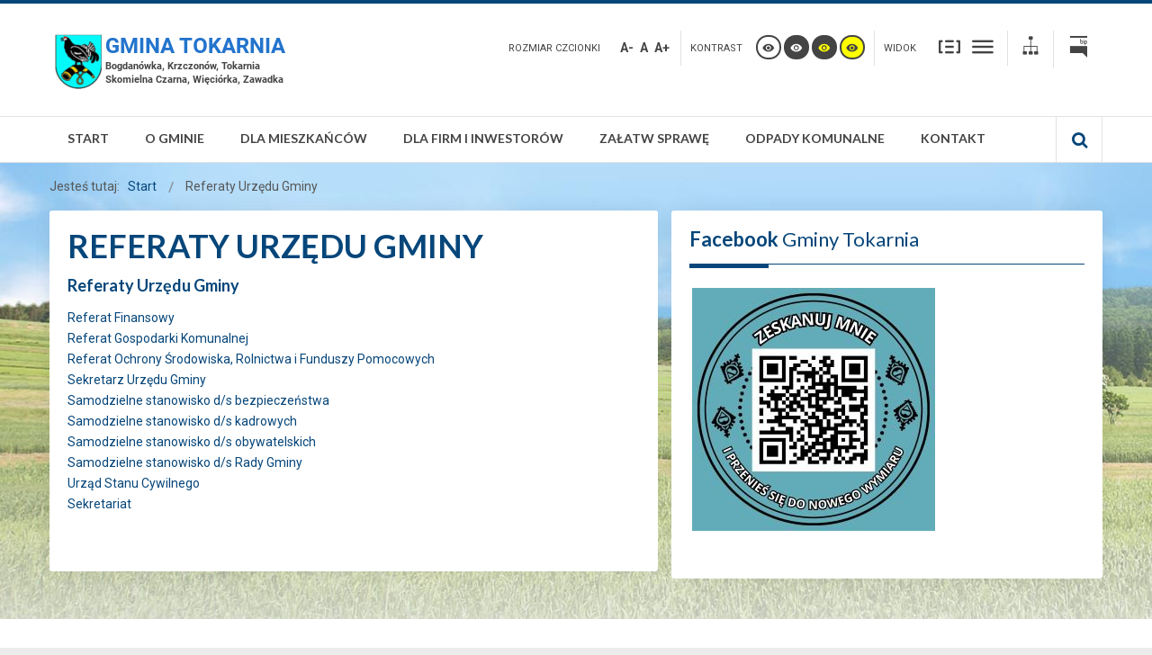

--- FILE ---
content_type: text/html; charset=utf-8
request_url: https://www.tokarnia.info.pl/index.php/referaty-urzedu-gminy
body_size: 8950
content:
<!DOCTYPE html>
<html xmlns="http://www.w3.org/1999/xhtml" xml:lang="pl-pl" lang="pl-pl" dir="ltr">
<head>
		
<meta http-equiv="X-UA-Compatible" content="IE=edge">
<meta name="viewport" content="width=device-width, initial-scale=1.0" />
<meta charset="utf-8" />
	<base href="https://www.tokarnia.info.pl/index.php/referaty-urzedu-gminy" />
	<meta name="keywords" content="Tokarnia, Urząd Gminy, Więciórka, Bogdanówka, Skomielna Czarna, Krzczonów, zawadka" />
	<meta name="generator" content="Joomla! - Open Source Content Management" />
	<title>Referaty Urzędu Gminy</title>
	<link href="/index.php/referaty-urzedu-gminy?format=feed&amp;type=rss" rel="alternate" type="application/rss+xml" title="RSS 2.0" />
	<link href="/index.php/referaty-urzedu-gminy?format=feed&amp;type=atom" rel="alternate" type="application/atom+xml" title="Atom 1.0" />
	<link href="/templates/pcj-jgmina-sky/favicon.ico" rel="shortcut icon" type="image/vnd.microsoft.icon" />
	<link href="https://www.tokarnia.info.pl/index.php/component/search/?Itemid=191&amp;format=opensearch" rel="search" title="Urząd Gminy w Tokarni" type="application/opensearchdescription+xml" />
	<link href="/media/com_icagenda/icicons/style.css?b12a7f0780285e303d2e71b5ea919516" rel="stylesheet" />
	<link href="/plugins/system/jce/css/content.css?b12a7f0780285e303d2e71b5ea919516" rel="stylesheet" />
	<link href="/templates/pcj-jgmina-sky/css/bootstrap.10.css" rel="stylesheet" />
	<link href="/templates/pcj-jgmina-sky/css/bootstrap_responsive.10.css" rel="stylesheet" />
	<link href="/templates/pcj-jgmina-sky/css/template.10.css" rel="stylesheet" />
	<link href="/templates/pcj-jgmina-sky/css/template_responsive.10.css" rel="stylesheet" />
	<link href="/templates/pcj-jgmina-sky/css/extended_layouts.10.css" rel="stylesheet" />
	<link href="/templates/pcj-jgmina-sky/css/font_switcher.10.css" rel="stylesheet" />
	<link href="/templates/pcj-jgmina-sky/css/color.10.css" rel="stylesheet" />
	<link href="//fonts.googleapis.com/css?family=Roboto:400,700&amp;subset=latin,latin-ext" rel="stylesheet" />
	<link href="//fonts.googleapis.com/css?family=Lato:400,700&amp;subset=latin,latin-ext" rel="stylesheet" />
	<link href="/templates/pcj-jgmina-sky/css/ikony.css" rel="stylesheet" />
	<link href="/templates/pcj-jgmina-sky/css/custom-all.css" rel="stylesheet" />
	<link href="/templates/pcj-jgmina-sky/css/rwd.css" rel="stylesheet" />
	<link href="/templates/pcj-jgmina-sky/css/tablesaw.stackonly.css" rel="stylesheet" />
	<link href="/media/plg_system_eprivacy/css/definitions.min.css?b12a7f0780285e303d2e71b5ea919516" rel="stylesheet" />
	<link href="/modules/mod_djmegamenu/assets/css/animations.css?4.2.free" rel="stylesheet" />
	<link href="/modules/mod_djmegamenu/assets/css/offcanvas.css?4.2.free" rel="stylesheet" />
	<link href="/modules/mod_djmegamenu/mobilethemes/light/djmobilemenu.css?4.2.free" rel="stylesheet" />
	<link href="//maxcdn.bootstrapcdn.com/font-awesome/4.7.0/css/font-awesome.min.css" rel="stylesheet" />
	<link href="/templates/pcj-jgmina-sky/css/djmegamenu.10.css" rel="stylesheet" />
	<link href="/templates/pcj-jgmina-sky/css/custom.10.css" rel="stylesheet" />
	<style>
.plg_system_eprivacy_module .plg_system_eprivacy_message {
border:1px solid #a9a900;
background-color:#ffffe1;
padding:5px;
}
.plg_system_eprivacy_module .plg_system_eprivacy_message button.plg_system_eprivacy_agreed {
color:#000;
background-color:#0f0;
}
.plg_system_eprivacy_module .plg_system_eprivacy_message button.plg_system_eprivacy_declined {
color:#fff;
background-color:#f00;
}
.plg_system_eprivacy_module div.plg_system_eprivacy_accepted,
.plg_system_eprivacy_module div.plg_system_eprivacy_declined {
overflow:hidden;
border: 1px solid #ccc;
color: #999;
vertical-align:middle;

padding:5px;
}
.plg_system_eprivacy_module div.plg_system_eprivacy_accepted button,

.plg_system_eprivacy_module div.plg_system_eprivacy_declined button {
float:right;
}.dj-hideitem { display: none !important; }

		@media (min-width: 801px) {
			#dj-megamenu91mobile { display: none; }
		}
		@media (max-width: 800px) {
			#dj-megamenu91, #dj-megamenu91sticky, #dj-megamenu91placeholder { display: none !important; }
		}
	.dj-megamenu-override li.dj-up a.dj-up_a span.dj-icon { display: inline-block; }.dj-megamenu-override li div.dj-subwrap .dj-subwrap-in:after { content: ''; display: table; clear: both; }
	</style>
	<script type="application/json" class="joomla-script-options new">{"csrf.token":"39ab1f733183a03c84699e3bbc40e864","system.paths":{"root":"","base":""},"joomla.jtext":{"PLG_SYS_EPRIVACY_JSMESSAGE":"By clicking OK, you are accepting cookies.","PLG_SYS_EPRIVACY_MESSAGE":"This website uses cookies to manage authentication, navigation, and other functions.  By using our website, you agree that we can place these types of cookies on your device.","PLG_SYS_EPRIVACY_TH_COOKIENAME":"Cookie Name","PLG_SYS_EPRIVACY_TH_COOKIEDOMAIN":"Domain","PLG_SYS_EPRIVACY_TH_COOKIEDESCRIPTION":"Description","PLG_SYS_EPRIVACY_TD_SESSIONCOOKIE":"Session Cookie","PLG_SYS_EPRIVACY_TD_SESSIONCOOKIE_DESC":"The session cookie is required for authentication, preference tracking, and other necessary functions to fully engage with this website.  The name of the session cookie is randomly generated.","PLG_SYS_EPRIVACY_CONFIRMUNACCEPT":"Performing this action will remove all cookies set by this website.  Third party cookies will no longer communicate to their parent sites, but cannot be removed by this website and must be removed by other means.\n\nAre you sure you want to disable and remove cookies?"},"plg_system_eprivacy":{"displaytype":"module","autoopen":true,"accepted":false,"root":"\/index.php","cookies":{"sessioncookie":false,"accepted":[]},"cookie":{"domain":".www.tokarnia.info.pl","path":null},"loginlinks":[],"country":"not detected","cookieregex":[]}}</script>
	<script src="/media/system/js/core.js?b12a7f0780285e303d2e71b5ea919516"></script>
	<script src="/media/system/js/html5fallback.js"></script>
	<script src="/media/jui/js/jquery.min.js?b12a7f0780285e303d2e71b5ea919516"></script>
	<script src="/media/jui/js/jquery-noconflict.js?b12a7f0780285e303d2e71b5ea919516"></script>
	<script src="/media/jui/js/jquery-migrate.min.js?b12a7f0780285e303d2e71b5ea919516"></script>
	<script src="/media/jui/js/bootstrap.min.js?b12a7f0780285e303d2e71b5ea919516"></script>
	<script src="/media/jui/js/jquery.ui.core.min.js?b12a7f0780285e303d2e71b5ea919516"></script>
	<script src="/media/jui/js/jquery.ui.sortable.min.js?b12a7f0780285e303d2e71b5ea919516"></script>
	<script src="/plugins/system/ef4_jmframework/includes/assets/template/js/layout.min.js"></script>
	<script src="/templates/pcj-jgmina-sky/js/jquery.cookie.js"></script>
	<script src="/templates/pcj-jgmina-sky/js/fontswitcher.js"></script>
	<script src="/templates/pcj-jgmina-sky/js/stickybar.js"></script>
	<script src="/templates/pcj-jgmina-sky/js/pagesettings.js"></script>
	<script src="/templates/pcj-jgmina-sky/js/jquery.countTo.js"></script>
	<script src="/templates/pcj-jgmina-sky/js/scripts.js"></script>
	<script src="/templates/pcj-jgmina-sky/js/tra.js"></script>
	<script src="/templates/pcj-jgmina-sky/js/tooltip.js"></script>
	<script src="/templates/pcj-jgmina-sky/js/tablesaw.stackonly.js"></script>
	<script src="/media/plg_system_eprivacy/js/base64.min.js?b12a7f0780285e303d2e71b5ea919516"></script>
	<script src="/media/plg_system_eprivacy/js/eprivacy.class.min.js?b12a7f0780285e303d2e71b5ea919516"></script>
	<script src="/modules/mod_djmegamenu/assets/js/jquery.djmegamenu.min.js?4.2.free" defer></script>
	<script src="/modules/mod_djmegamenu/assets/js/jquery.djmobilemenu.min.js?4.2.free" defer></script>
	<script>
jQuery(function($){ initTooltips(); $("body").on("subform-row-add", initTooltips); function initTooltips (event, container) { container = container || document;$(container).find(".hasTooltip").tooltip({"html": true,"container": "body"});} });
	(function(){
		var cb = function() {
			var add = function(css, id) {
				if(document.getElementById(id)) return;
				var l = document.createElement('link'); l.rel = 'stylesheet'; l.id = id; l.href = css;
				var h = document.getElementsByTagName('head')[0]; h.appendChild(l);
			};add('/media/djextensions/css/animate.min.css', 'animate_min_css');add('/media/djextensions/css/animate.ext.css', 'animate_ext_css');
		}
		var raf = requestAnimationFrame || mozRequestAnimationFrame || webkitRequestAnimationFrame || msRequestAnimationFrame;
		if (raf) raf(cb);
		else window.addEventListener('load', cb);
	})();
	</script>

<link href="https://www.tokarnia.info.pl/images/favicon.ico" rel="Shortcut Icon" />
<script type="text/javascript">
	window.cookiePath = '';
</script>

<script type="text/javascript">
if(window.MooTools)
{
   if (MooTools != undefined) {
      var mHide = Element.prototype.hide;
      Element.implement({
         hide: function() {
            if (this.hasClass("hasTooltip")) {
               return this;
            }
            mHide.apply(this, arguments);
         }
      });
   }
}
jQuery(function(){
  var $searchlink = jQuery('#searchtoggl i');
  var $searchbar  = jQuery('#searchbar');
  
  jQuery('#search-ikon a').on('click', function(e){
    e.preventDefault();
    
    if(jQuery(this).attr('id') == 'searchtoggl') {
      
	   if(!$searchbar.is(":visible")) { 
        // if invisible we switch the icon to appear collapsable
        $searchlink.removeClass('fa-search').addClass('fa-close');
      } else {
        // if visible we switch the icon to appear as a toggle
        $searchlink.removeClass('fa-close').addClass('fa-search');
      }
	  
	  
	  
      $searchbar.slideToggle(300, function(){
        // callback after search bar animation
      });
    }
  });
  
  //jQuery('#searchform').submit(function(e){
    //e.preventDefault(); // stop form submission
  //});
});
</script>
<script type='text/javascript'>




	    
        jQuery(function () {
			
  jQuery('[data-toggle="tooltip"]').tooltip()
})  


</script>  </head>
<body class="   sticky-bar topbar2  "><div class="dj-offcanvas-wrapper"><div class="dj-offcanvas-pusher"><div class="dj-offcanvas-pusher-in">
  <div id="jm-allpage">
  	  		  		  			  		  			
<header id="jm-bar" class="" role="banner">
<div id="topline"></div>
		<div id="jm-logo-nav">
		<div id="jm-logo-nav-in" class="container-fluid">
        <div class="row-fluid">
        	<div class="span4">
						<div id="jm-logo-sitedesc" class="pull-left">
								<div id="jm-logo">
					<a href="https://www.tokarnia.info.pl/">
												<img src="https://www.tokarnia.info.pl/images/2019/start/logo3.png" alt="Urząd Gminy Tokarnia" />
											</a>
				</div>
											</div>
			            </div>
            	<div id="page-settings" class="span8">
                					<div id="jm-page-settings" class="pull-right">
					<ul class="nav menu">
                    	                        							<li class="resizer-label">
								<span class="separator">Rozmiar czcionki</span>
							</li>
                        
                        
                        
						<li class="resizer">
							<a data-toggle="tooltip" data-placement="bottom" href="#" class="jm-font-smaller hasTooltip" title="Mniejsza czcionka">A-</a>
							<a data-toggle="tooltip" data-placement="bottom" href="#" class="jm-font-normal hasTooltip" title="Domyślna czcionka">A</a>
							<a data-toggle="tooltip" data-placement="bottom" href="#" class="jm-font-larger hasTooltip" title="Większa czcionka">A+</a>
						</li>
																			<li class="contrast-label">
								<span class="separator">Kontrast</span>
							</li>
							<li class="contrast">
  <a data-toggle="tooltip" data-placement="bottom" href="/index.php/referaty-urzedu-gminy?contrast=normal" class="jm-normal hasTooltip" title="Przełącz się na tryb domyślny."><span class="icon-tool_visibility"></span></a>
						
								<a data-toggle="tooltip" data-placement="bottom"  href="/index.php/referaty-urzedu-gminy?contrast=highcontrast" class="jm-highcontrast hasTooltip" title="Wysoki kontrast - tryb czarny i biały"><span class="icon-tool_visibility"></span></a>
								<a data-toggle="tooltip" data-placement="bottom" href="/index.php/referaty-urzedu-gminy?contrast=highcontrast2" class="jm-highcontrast2 hasTooltip" title="Wysoki kontrast - tryb czarny i żółty"><span class="icon-tool_visibility"></span></a>
								<a  data-toggle="tooltip" data-placement="bottom"  href="/index.php/referaty-urzedu-gminy?contrast=highcontrast3" class="jm-highcontrast3 hasTooltip" title="Wysoki kontrast - tryb żółty i czarny"><span class="icon-tool_visibility"></span></a>
							</li>
												                        	<li class="container-width-label">
                              <span class="separator">Widok</span>
                            </li>
							<li class="container-width">
                            
                          
								<a  data-toggle="tooltip" data-placement="bottom"  href="/index.php/referaty-urzedu-gminy?width=fixed" class="jm-fixed hasTooltip" title="Przełącz się na stały układ strony."><span class="icon-tool_uklad_waski"></span>Stały układ</a>
								<a  data-toggle="tooltip" data-placement="bottom"  href="/index.php/referaty-urzedu-gminy?width=wide" class="jm-wide hasTooltip" title="Przełącz się na szeroki układ strony."><span class=" icon-tool_uklad_szer"></span>Szeroki układ</a>
							</li>
											
                                                 	<li class="top-sitemap">
                            	

<div class="custom"  >
	<a class="sitemaplink" href="/index.php/component/osmap/?view=html&amp;id=1" title="Mapa witryny"><span class="icon-tool_mapa-serwisu"></span></a></div>

                            </li>
                                                
                                                	<li class="top-bip">
                            	

<div class="custom"  >
	<a class="biplink" href="https://bip.malopolska.pl/ugtokarnia" title="BIP"><span class="icon-tool-bip"></span></a></div>

                            </li>
                        					</ul>
				</div>
				                </div>
            </div>
            
		</div>
	</div>
	    <div id="jm-main-nav">
    <div class="container-fluid">
    	<div class="row-fluid">
            <div class="span12" style="position:relative;">
						<nav id="jm-top-menu" class=" " role="navigation">
				    <div class="jm-module-raw ">
        <ul id="dj-megamenu91" class="dj-megamenu dj-megamenu-override " data-options='{"wrap":null,"animIn":"zoomIn","animOut":"zoomOut","animSpeed":"normal","openDelay":0,"closeDelay":"500","event":"mouseenter","eventClose":"mouseleave","fixed":0,"offset":0,"theme":"override","direction":"ltr","wcag":"1","overlay":0}' data-trigger="800">
<li class="dj-up itemid101 first"><a class="dj-up_a  " href="/index.php" ><span >Start</span></a></li><li class="dj-up itemid132 parent"><a class="dj-up_a  " href="/index.php/o-gminie" ><span class="dj-drop" >O gminie</span></a><div class="dj-subwrap  single_column subcols1"><div class="dj-subwrap-in" style="width:250px;"><div class="dj-subcol" style="width:250px"><ul class="dj-submenu"><li class="itemid133 first"><a href="/index.php/o-gminie/ogolne" >Ogólne</a></li><li class="itemid134 parent"><a class="dj-more " href="/index.php/o-gminie/organizacja" >Organizacja</a><div class="dj-subwrap  single_column subcols1"><div class="dj-subwrap-in" style="width:250px;"><div class="dj-subcol" style="width:250px"><ul class="dj-submenu"><li class="itemid135 first"><a href="/index.php/o-gminie/organizacja/samorzad" >Samorząd</a></li><li class="itemid199"><a href="/index.php/o-gminie/organizacja/organizacja-urzedu" >Organizacja Urzędu</a></li><li class="itemid202"><a href="/index.php/o-gminie/organizacja/organizacja-oswiaty" >Organizacja oświaty</a></li><li class="itemid136"><a href="/index.php/o-gminie/organizacja/organizacje-pozarzadowe" >Organizacje pozarządowe</a></li><li class="itemid137"><a href="/index.php/o-gminie/organizacja/parafie-i-zwiazki-wyznaniowe" >Parafie i związki wyznaniowe</a></li></ul></div><div style="clear:both;height:0"></div></div></div></li><li class="itemid138 parent"><a class="dj-more " href="/index.php/o-gminie/infrastruktura" >Infrastruktura</a><div class="dj-subwrap  single_column subcols1"><div class="dj-subwrap-in" style="width:250px;"><div class="dj-subcol" style="width:250px"><ul class="dj-submenu"><li class="itemid139 first"><a href="/index.php/o-gminie/infrastruktura/solectwa-i-osiedla" >Sołectwa i osiedla</a></li><li class="itemid198 parent"><a class="dj-more " href="/index.php/o-gminie/infrastruktura/realizowane-projekty" >Realizowane projekty</a><div class="dj-subwrap  single_column subcols1"><div class="dj-subwrap-in" style="width:250px;"><div class="dj-subcol" style="width:250px"><ul class="dj-submenu"><li class="itemid362 first"><a href="/index.php/o-gminie/infrastruktura/realizowane-projekty/budowa-oraz-rozbudowa-oczyszczalni" >Budowa oraz rozbudowa oczyszczalni</a></li></ul></div><div style="clear:both;height:0"></div></div></div></li><li class="itemid201"><a href="/index.php/o-gminie/infrastruktura/mapa-naszej-gminy" >Mapa Naszej Gminy</a></li><li class="itemid204"><a href="/index.php/o-gminie/infrastruktura/infrastruktura-sportowa" >Infrastruktura sportowa</a></li></ul></div><div style="clear:both;height:0"></div></div></div></li><li class="itemid142 parent"><a class="dj-more " href="/index.php/o-gminie/historia-i-tradycje" >Historia i tradycje</a><div class="dj-subwrap  single_column subcols1"><div class="dj-subwrap-in" style="width:250px;"><div class="dj-subcol" style="width:250px"><ul class="dj-submenu"><li class="itemid143 first"><a href="/index.php/o-gminie/historia-i-tradycje/dzieje-gminy" >Dzieje Gminy</a></li><li class="itemid144"><a href="/index.php/o-gminie/historia-i-tradycje/symbole" >Symbole</a></li><li class="itemid145"><a href="/index.php/o-gminie/historia-i-tradycje/ludzie-godni" >Ludzie godni</a></li></ul></div><div style="clear:both;height:0"></div></div></div></li></ul></div><div style="clear:both;height:0"></div></div></div></li><li class="dj-up itemid146 parent"><a class="dj-up_a  " href="/index.php/dla-mieszkancow" ><span class="dj-drop" >Dla mieszkańców</span></a><div class="dj-subwrap  single_column subcols1"><div class="dj-subwrap-in" style="width:250px;"><div class="dj-subcol" style="width:250px"><ul class="dj-submenu"><li class="itemid147 first"><a href="/index.php/dla-mieszkancow/informator-gminny" >Informator gminny</a></li><li class="itemid153 parent"><a class="dj-more " href="/index.php/dla-mieszkancow/udzial-w-zyciu-publicznym" >Udział w życiu publicznym</a><div class="dj-subwrap  single_column subcols1"><div class="dj-subwrap-in" style="width:250px;"><div class="dj-subcol" style="width:250px"><ul class="dj-submenu"><li class="itemid155 first"><a href="/index.php/dla-mieszkancow/udzial-w-zyciu-publicznym/debaty-publiczne" >Debaty publiczne</a></li><li class="itemid156"><a href="/index.php/dla-mieszkancow/udzial-w-zyciu-publicznym/budzet-solecki" >Fundusz sołecki</a></li><li class="itemid157"><a href="/index.php/dla-mieszkancow/udzial-w-zyciu-publicznym/wybory-i-referenda" >Wybory i referenda</a></li></ul></div><div style="clear:both;height:0"></div></div></div></li><li class="itemid158 parent"><a class="dj-more " href="/index.php/dla-mieszkancow/czas-wolny" >Czas wolny</a><div class="dj-subwrap  single_column subcols1"><div class="dj-subwrap-in" style="width:250px;"><div class="dj-subcol" style="width:250px"><ul class="dj-submenu"><li class="itemid159 first"><a href="/index.php/dla-mieszkancow/czas-wolny/kultura-i-sztuka" >Kultura i sztuka</a></li><li class="itemid161"><a href="/index.php/dla-mieszkancow/czas-wolny/turystyka" >Turystyka</a></li></ul></div><div style="clear:both;height:0"></div></div></div></li><li class="itemid209 parent"><a class="dj-more " href="/index.php/dla-mieszkancow/zycie-codzienne-2" >Życie codzienne</a><div class="dj-subwrap  single_column subcols1"><div class="dj-subwrap-in" style="width:250px;"><div class="dj-subcol" style="width:250px"><ul class="dj-submenu"><li class="itemid210 first"><a href="/index.php/dla-mieszkancow/zycie-codzienne-2/bezpieczenstwo" >Bezpieczeństwo</a></li><li class="itemid211"><a href="/index.php/dla-mieszkancow/zycie-codzienne-2/zdrowie" >Zdrowie</a></li><li class="itemid212"><a href="/index.php/dla-mieszkancow/zycie-codzienne-2/edukacja" >Edukacja</a></li><li class="itemid213"><a href="/index.php/dla-mieszkancow/zycie-codzienne-2/pomoc-spoleczna" >Pomoc społeczna</a></li><li class="itemid214"><a href="/index.php/dla-mieszkancow/zycie-codzienne-2/gospodarka-odpadami" >Gospodarka odpadami</a></li><li class="itemid215"><a href="/index.php/dla-mieszkancow/zycie-codzienne-2/praca" >Praca</a></li></ul></div><div style="clear:both;height:0"></div></div></div></li><li class="itemid261"><a href="/index.php/dla-mieszkancow/bezplatna-pomoc-prawna" >Bezpłatna pomoc prawna</a></li><li class="itemid265"><a href="/index.php/dla-mieszkancow/rodo-ochrona-danych-osobowych" >RODO - Ochrona Danych Osobowych</a></li></ul></div><div style="clear:both;height:0"></div></div></div></li><li class="dj-up itemid168 parent"><a class="dj-up_a  " href="/index.php/dla-firm-i-inwestorow" ><span class="dj-drop" >Dla firm i inwestorów</span></a><div class="dj-subwrap  single_column subcols1"><div class="dj-subwrap-in" style="width:250px;"><div class="dj-subcol" style="width:250px"><ul class="dj-submenu"><li class="itemid200 first"><a href="https://prod.ceidg.gov.pl/ceidg.cms.engine/" target="_blank" >Pierwsze kroki - CEIDG</a></li><li class="itemid170"><a href="https://www.biznes.gov.pl/pl/firma" target="_blank" >Serwis informacyjno-usługowy dla przedsiębiorcy</a></li><li class="itemid171"><a href="/index.php/dla-firm-i-inwestorow/informator-przedsiebiorcy" >Informator przedsiębiorcy</a></li></ul></div><div style="clear:both;height:0"></div></div></div></li><li class="dj-up itemid172 parent"><a class="dj-up_a  " href="/index.php/zalatw-sprawe" ><span class="dj-drop" >Załatw sprawę</span></a><div class="dj-subwrap  single_column subcols1"><div class="dj-subwrap-in" style="width:250px;"><div class="dj-subcol" style="width:250px"><ul class="dj-submenu"><li class="itemid173 first"><a href="/index.php/zalatw-sprawe" >Katalog spraw </a></li><li class="itemid174"><a href="/index.php/zalatw-sprawe/ogloszenia-i-komunikaty" >Ogłoszenia i komunikaty</a></li><li class="itemid175"><a href="/index.php/zalatw-sprawe/poradnik-interesanta" >Poradnik interesanta</a></li></ul></div><div style="clear:both;height:0"></div></div></div></li><li class="dj-up itemid360"><a class="dj-up_a  " href="/index.php/informacje-odpady" ><span >Odpady komunalne</span></a></li><li class="dj-up itemid179"><a class="dj-up_a  " href="/index.php/kontak" ><span >Kontakt</span></a></li></ul>



	<div id="dj-megamenu91mobile" class="dj-megamenu-offcanvas dj-megamenu-offcanvas-light ">
		<span class="dj-mobile-open-btn"><em class="fa fa-bars"></em></span>
		
		<aside class="dj-offcanvas dj-offcanvas-light " data-effect="3">
			<div class="dj-offcanvas-top">
				<span class="dj-offcanvas-close-btn"><em class="fa fa-close"></em></span>
			</div>
						
						
			<div class="dj-offcanvas-content">			
				<ul class="dj-mobile-nav dj-mobile-light ">
<li class="dj-mobileitem itemid-101"><a href="/index.php" >Start</a></li><li class="dj-mobileitem itemid-132 deeper parent"><a href="/index.php/o-gminie" >O gminie</a><ul class="dj-mobile-nav-child"><li class="dj-mobileitem itemid-133"><a href="/index.php/o-gminie/ogolne" >Ogólne</a></li><li class="dj-mobileitem itemid-134 deeper parent"><a href="/index.php/o-gminie/organizacja" >Organizacja</a><ul class="dj-mobile-nav-child"><li class="dj-mobileitem itemid-135"><a href="/index.php/o-gminie/organizacja/samorzad" >Samorząd</a></li><li class="dj-mobileitem itemid-199"><a href="/index.php/o-gminie/organizacja/organizacja-urzedu" >Organizacja Urzędu</a></li><li class="dj-mobileitem itemid-202"><a href="/index.php/o-gminie/organizacja/organizacja-oswiaty" >Organizacja oświaty</a></li><li class="dj-mobileitem itemid-136"><a href="/index.php/o-gminie/organizacja/organizacje-pozarzadowe" >Organizacje pozarządowe</a></li><li class="dj-mobileitem itemid-137"><a href="/index.php/o-gminie/organizacja/parafie-i-zwiazki-wyznaniowe" >Parafie i związki wyznaniowe</a></li></ul></li><li class="dj-mobileitem itemid-138 deeper parent"><a href="/index.php/o-gminie/infrastruktura" >Infrastruktura</a><ul class="dj-mobile-nav-child"><li class="dj-mobileitem itemid-139"><a href="/index.php/o-gminie/infrastruktura/solectwa-i-osiedla" >Sołectwa i osiedla</a></li><li class="dj-mobileitem itemid-198 deeper parent"><a href="/index.php/o-gminie/infrastruktura/realizowane-projekty" >Realizowane projekty</a><ul class="dj-mobile-nav-child"><li class="dj-mobileitem itemid-362"><a href="/index.php/o-gminie/infrastruktura/realizowane-projekty/budowa-oraz-rozbudowa-oczyszczalni" >Budowa oraz rozbudowa oczyszczalni</a></li></ul></li><li class="dj-mobileitem itemid-201"><a href="/index.php/o-gminie/infrastruktura/mapa-naszej-gminy" >Mapa Naszej Gminy</a></li><li class="dj-mobileitem itemid-204"><a href="/index.php/o-gminie/infrastruktura/infrastruktura-sportowa" >Infrastruktura sportowa</a></li></ul></li><li class="dj-mobileitem itemid-142 deeper parent"><a href="/index.php/o-gminie/historia-i-tradycje" >Historia i tradycje</a><ul class="dj-mobile-nav-child"><li class="dj-mobileitem itemid-143"><a href="/index.php/o-gminie/historia-i-tradycje/dzieje-gminy" >Dzieje Gminy</a></li><li class="dj-mobileitem itemid-144"><a href="/index.php/o-gminie/historia-i-tradycje/symbole" >Symbole</a></li><li class="dj-mobileitem itemid-145"><a href="/index.php/o-gminie/historia-i-tradycje/ludzie-godni" >Ludzie godni</a></li></ul></li></ul></li><li class="dj-mobileitem itemid-146 deeper parent"><a href="/index.php/dla-mieszkancow" >Dla mieszkańców</a><ul class="dj-mobile-nav-child"><li class="dj-mobileitem itemid-147"><a href="/index.php/dla-mieszkancow/informator-gminny" >Informator gminny</a></li><li class="dj-mobileitem itemid-153 deeper parent"><a href="/index.php/dla-mieszkancow/udzial-w-zyciu-publicznym" >Udział w życiu publicznym</a><ul class="dj-mobile-nav-child"><li class="dj-mobileitem itemid-155"><a href="/index.php/dla-mieszkancow/udzial-w-zyciu-publicznym/debaty-publiczne" >Debaty publiczne</a></li><li class="dj-mobileitem itemid-156"><a href="/index.php/dla-mieszkancow/udzial-w-zyciu-publicznym/budzet-solecki" >Fundusz sołecki</a></li><li class="dj-mobileitem itemid-157"><a href="/index.php/dla-mieszkancow/udzial-w-zyciu-publicznym/wybory-i-referenda" >Wybory i referenda</a></li></ul></li><li class="dj-mobileitem itemid-158 deeper parent"><a href="/index.php/dla-mieszkancow/czas-wolny" >Czas wolny</a><ul class="dj-mobile-nav-child"><li class="dj-mobileitem itemid-159"><a href="/index.php/dla-mieszkancow/czas-wolny/kultura-i-sztuka" >Kultura i sztuka</a></li><li class="dj-mobileitem itemid-161"><a href="/index.php/dla-mieszkancow/czas-wolny/turystyka" >Turystyka</a></li></ul></li><li class="dj-mobileitem itemid-209 deeper parent"><a href="/index.php/dla-mieszkancow/zycie-codzienne-2" >Życie codzienne</a><ul class="dj-mobile-nav-child"><li class="dj-mobileitem itemid-210"><a href="/index.php/dla-mieszkancow/zycie-codzienne-2/bezpieczenstwo" >Bezpieczeństwo</a></li><li class="dj-mobileitem itemid-211"><a href="/index.php/dla-mieszkancow/zycie-codzienne-2/zdrowie" >Zdrowie</a></li><li class="dj-mobileitem itemid-212"><a href="/index.php/dla-mieszkancow/zycie-codzienne-2/edukacja" >Edukacja</a></li><li class="dj-mobileitem itemid-213"><a href="/index.php/dla-mieszkancow/zycie-codzienne-2/pomoc-spoleczna" >Pomoc społeczna</a></li><li class="dj-mobileitem itemid-214"><a href="/index.php/dla-mieszkancow/zycie-codzienne-2/gospodarka-odpadami" >Gospodarka odpadami</a></li><li class="dj-mobileitem itemid-215"><a href="/index.php/dla-mieszkancow/zycie-codzienne-2/praca" >Praca</a></li></ul></li><li class="dj-mobileitem itemid-261"><a href="/index.php/dla-mieszkancow/bezplatna-pomoc-prawna" >Bezpłatna pomoc prawna</a></li><li class="dj-mobileitem itemid-265"><a href="/index.php/dla-mieszkancow/rodo-ochrona-danych-osobowych" >RODO - Ochrona Danych Osobowych</a></li></ul></li><li class="dj-mobileitem itemid-168 deeper parent"><a href="/index.php/dla-firm-i-inwestorow" >Dla firm i inwestorów</a><ul class="dj-mobile-nav-child"><li class="dj-mobileitem itemid-200"><a href="https://prod.ceidg.gov.pl/ceidg.cms.engine/" target="_blank" >Pierwsze kroki - CEIDG</a></li><li class="dj-mobileitem itemid-170"><a href="https://www.biznes.gov.pl/pl/firma" target="_blank" >Serwis informacyjno-usługowy dla przedsiębiorcy</a></li><li class="dj-mobileitem itemid-171"><a href="/index.php/dla-firm-i-inwestorow/informator-przedsiebiorcy" >Informator przedsiębiorcy</a></li></ul></li><li class="dj-mobileitem itemid-172 deeper parent"><a href="/index.php/zalatw-sprawe" >Załatw sprawę</a><ul class="dj-mobile-nav-child"><li class="dj-mobileitem itemid-173"><a href="/index.php/zalatw-sprawe" >Katalog spraw </a></li><li class="dj-mobileitem itemid-174"><a href="/index.php/zalatw-sprawe/ogloszenia-i-komunikaty" >Ogłoszenia i komunikaty</a></li><li class="dj-mobileitem itemid-175"><a href="/index.php/zalatw-sprawe/poradnik-interesanta" >Poradnik interesanta</a></li></ul></li><li class="dj-mobileitem itemid-360"><a href="/index.php/informacje-odpady" >Odpady komunalne</a></li><li class="dj-mobileitem itemid-179"><a href="/index.php/kontak" >Kontakt</a></li></ul>
			</div>
			
					</aside>
	</div>

    </div>

			</nav>
			                        	<div id="search-ikon"><a href="#" id="searchtoggl"><i class="fa fa-search fa-lg"></i></a></div>
                 <div id="searchbar" class="clearfix">
                 
<div class="search">
  <form action="/index.php/referaty-urzedu-gminy" method="post" class="form-inline" id="searchform">
    <label for="mod-search-searchword" class="element-invisible">Urząd Gminy w Tokarni</label> <input name="searchword" id="mod-search-searchword" maxlength="200"  class="inputbox search-query" type="search" placeholder="Szukaj..." /> <button class="btn-search" onclick="this.form.searchword.focus();"><i class="fa fa-search fa-lg"></i><span class="jmcontrast-label">dd</span></button>    <input type="hidden" name="task" value="search" />
    <input type="hidden" name="option" value="com_search" />
    <input type="hidden" name="Itemid" value="191" />
  </form>
</div>

                 </div>
                        </div>
            </div>
            </div>
    </div>
</header>
  		  			  		  			  		  			  		  			  		  			  		  			<section id="jm-main">
	<div class="container-fluid">
				<div class="row-fluid">
			<div id="jm-breadcrumbs" class="span12 ">
					<div class="jm-module ">
		<div  class="jm-module-in">
					    <div class="jm-module-content clearfix notitle">
		    	<div aria-label="Breadcrumbs" role="navigation">
	<ul itemscope itemtype="https://schema.org/BreadcrumbList" class="breadcrumb">
					<li>
				Jesteś tutaj: &#160;
			</li>
		
						<li itemprop="itemListElement" itemscope itemtype="https://schema.org/ListItem">
											<a itemprop="item" href="/index.php" class="pathway"><span itemprop="name">Start</span></a>
					
											<span class="divider">
							<img src="/templates/pcj-jgmina-sky/images/system/arrow.png" alt="" />						</span>
										<meta itemprop="position" content="1">
				</li>
							<li itemprop="itemListElement" itemscope itemtype="https://schema.org/ListItem" class="active">
					<span itemprop="name">
						Referaty Urzędu Gminy					</span>
					<meta itemprop="position" content="2">
				</li>
				</ul>
</div>
	      
		    </div>
		</div>
	</div>
	
			</div>
		</div>
				<div class="row-fluid">
			<div id="jm-content" class="span7" data-xtablet="span12" data-tablet="span12" data-mobile="span12">
												<main id="jm-maincontent" role="main">
					<div>
	<div class="contact-category">
					<h1>
				Referaty Urzędu Gminy			</h1>
		
					<h2>
				Referaty Urzędu Gminy			</h2>
				
							
					<div class="category-desc">
																				<div class="clr"></div>
			</div>
				<form action="https://www.tokarnia.info.pl/index.php/referaty-urzedu-gminy" method="post" name="adminForm" id="adminForm">
				<ul class="category row-striped">
																		<li class="row-fluid cat-list-row0" >
																										<div class="list-title span9 col-md-9">
						<a href="/index.php/referaty-urzedu-gminy/4-referat-finansowy">
							Referat Finansowy						</a>
																																																																	</div>
					<div class="span3 col-md-3">
																							</div>
									</li>
																						<li class="row-fluid cat-list-row1" >
																										<div class="list-title span9 col-md-9">
						<a href="/index.php/referaty-urzedu-gminy/5-referat-gospodarki-komunalnej">
							Referat Gospodarki Komunalnej						</a>
																																																																	</div>
					<div class="span3 col-md-3">
																							</div>
									</li>
																						<li class="row-fluid cat-list-row0" >
																										<div class="list-title span9 col-md-9">
						<a href="/index.php/referaty-urzedu-gminy/6-referat-ochrony-srodowiska-rolnictwa-i-funduszy-pomocowych">
							Referat Ochrony Środowiska, Rolnictwa i Funduszy Pomocowych    						</a>
																																																																	</div>
					<div class="span3 col-md-3">
																							</div>
									</li>
																						<li class="row-fluid cat-list-row1" >
																										<div class="list-title span9 col-md-9">
						<a href="/index.php/referaty-urzedu-gminy/8-sekretarz-urzedu-gminy">
							Sekretarz Urzędu Gminy						</a>
																																																																	</div>
					<div class="span3 col-md-3">
																							</div>
									</li>
																						<li class="row-fluid cat-list-row0" >
																										<div class="list-title span9 col-md-9">
						<a href="/index.php/referaty-urzedu-gminy/9-samodzielne-stanowisko-d-s-bezpieczenstwa">
							Samodzielne stanowisko d/s bezpieczeństwa 						</a>
																																																																	</div>
					<div class="span3 col-md-3">
																							</div>
									</li>
																						<li class="row-fluid cat-list-row1" >
																										<div class="list-title span9 col-md-9">
						<a href="/index.php/referaty-urzedu-gminy/11-samodzielne-stanowisko-d-s-kadrowych">
							Samodzielne stanowisko d/s kadrowych						</a>
																																																																	</div>
					<div class="span3 col-md-3">
																							</div>
									</li>
																						<li class="row-fluid cat-list-row0" >
																										<div class="list-title span9 col-md-9">
						<a href="/index.php/referaty-urzedu-gminy/12-samodzielne-stanowisko-d-s-obywatelskich">
							Samodzielne stanowisko d/s obywatelskich						</a>
																																																																	</div>
					<div class="span3 col-md-3">
																							</div>
									</li>
																						<li class="row-fluid cat-list-row1" >
																										<div class="list-title span9 col-md-9">
						<a href="/index.php/referaty-urzedu-gminy/13-samodzielne-stanowisko-d-s-rady-gminy">
							Samodzielne stanowisko d/s Rady Gminy						</a>
																																																																	</div>
					<div class="span3 col-md-3">
																							</div>
									</li>
																						<li class="row-fluid cat-list-row0" >
																										<div class="list-title span9 col-md-9">
						<a href="/index.php/referaty-urzedu-gminy/14-zastepca-kierownika-urzedu-stanu-cywilnego">
							 Urząd Stanu Cywilnego						</a>
																																																																	</div>
					<div class="span3 col-md-3">
																							</div>
									</li>
																						<li class="row-fluid cat-list-row1" >
																										<div class="list-title span9 col-md-9">
						<a href="/index.php/referaty-urzedu-gminy/26-samodzielne-stanowisko-d-s-kadrowych-2">
							Sekretariat						</a>
																																																																	</div>
					<div class="span3 col-md-3">
																							</div>
									</li>
									</ul>
				<div class="pagination">
							<p class="counter">
									</p>
								</div>
		<div>
		<input type="hidden" name="filter_order" value="ordering" />
		<input type="hidden" name="filter_order_Dir" value="ASC" />
	</div>
</form>

			</div>
</div>


				</main>
											</div>
									<aside id="jm-right" role="complementary" class="span5" data-xtablet="span12 first-span" data-tablet="span12 first-span" data-mobile="span12 first-span">
				<div class="">
						<div class="jm-module ">
		<div  class="jm-module-in">
					   		<h3 class="jm-title "><span>Facebook</span> Gminy Tokarnia</h3>
		   			    <div class="jm-module-content clearfix ">
		    	

<div class="custom"  >
	<p> <a title="fanpage Gminy Tokarnia " href="https://www.facebook.com/ugtokarnia/" target="_blank" rel="noopener noreferrer"><img src="/images/2023/Kod_facbook_QRm.jpg" alt="ilustracja z kodem kreskowym do fanpage Gminy Tokarnia" width="270" height="270" /></a></p>
<!-- Airly Widget Begin -->
<p> </p>
<!-- Airly Widget End --></div>
	      
		    </div>
		</div>
	</div>
					</div>
			</aside>
					</div>
	</div>
</section>
  		  			  		  			  		  			  		  			<section id="jm-footer-mod" class="">
	<div id="jm-footer-mod-in" class="container-fluid">
		<div class="row-fluid jm-flexiblock jm-footer"><div class="span12"  data-default="span12" data-wide="span12" data-normal="span12" data-xtablet="span12" data-tablet="span100" data-mobile="span100"><div class="row-fluid"><div class="span3">	<div class="jm-module adresmod">
		<div  class="jm-module-in">
					   		<h3 class="jm-title "><span>Adres</span> Urzędu</h3>
		   			    <div class="jm-module-content clearfix ">
		    	

<div class="customadresmod"  >
	<dl class="vcard">
<dt class="fn org">Urząd Gminy w Tokarni</dt>
<dd class="adr">
<ul>
<li class="street-adress">Tokarnia 380,</li>
<li><span class="postal-code">32-436 Tokarnia</span><span class="locality"><br /></span></li>
</ul>
</dd>
<dd class="tel"><em class="type">Telefon</em>: 12 27 47 022, 12 27 47 024</dd>
<dd class="tel"><em class="type">Faks</em>: 12 27 47 025</dd>
<dd class="email"><span class="email"><a href="mailto:sekretariat@tokarnia.info.pl">sekretariat@tokarnia.info.pl</a></span></dd>
</dl>
<p>Nr konta: Krakowski Bank Spółdzielczy o/Pcim 90859100070230000010520001 - min. wpłaty za opłatę skarbową, podatki, czynsze</p>
<p>Nowy numer do wpłat za gospodarowanie odpadami komunalnymi  60859100071230047010520256</p>
<p><strong>Godziny urzędowania:</strong><br /> poniedziałek: 7:30 - 17:00<br /> wtorek - czwartek: 7:30 - 15:30<br /> piątek: 7:30 - 14:00</p></div>
	      
		    </div>
		</div>
	</div>
	</div><div class="span3">	<div class="jm-module menubotmod">
		<div  class="jm-module-in">
					   		<h3 class="jm-title "><span>Na</span> skróty</h3>
		   			    <div class="jm-module-content clearfix ">
		    	<ul class="nav menu mod-list">
<li class="item-186"><a href="/index.php/zalatw-sprawe" >Załatw sprawę</a></li><li class="item-187"><a href="/index.php?Itemid=177" >Do pobrania</a></li><li class="item-188"><a href="/index.php/zalatw-sprawe/ogloszenia-i-komunikaty" >Ogłoszenia i komunikaty</a></li><li class="item-189"><a href="/index.php/dla-mieszkancow/informator-gminny" >Informator gminny</a></li><li class="item-190"><a href="/index.php/archiwum-artykulow" >Archiwum artykułów</a></li><li class="item-401"><a href="https://epuap.gov.pl/wps/portal/strefa-klienta/katalog-spraw/profil-urzedu/d0901fcwe3" >E-puap pisma wnioski elektroniczne do urzędu</a></li></ul>
	      
		    </div>
		</div>
	</div>
	</div><div class="span3">	<div class="jm-module  menubotmod">
		<div  class="jm-module-in">
					   		<h3 class="jm-title "><span>Kontakty</span></h3>
		   			    <div class="jm-module-content clearfix ">
		    	<ul class="nav menu mod-list">
<li class="item-191 current active"><a href="/index.php/referaty-urzedu-gminy" >Referaty Urzędu Gminy</a></li><li class="item-192"><a href="/index.php/szkoly-i-przedszkola" >Szkoły i przedszkola</a></li><li class="item-193"><a href="/index.php/kultura" >Kultura</a></li><li class="item-194"><a href="/index.php/osrodki-wsparcia-i-pomocy" >Ośrodki wsparcia i pomocy</a></li><li class="item-195"><a href="/index.php/pogotowie-ratunkowe" >Pogotowie ratunkowe</a></li></ul>
	      
		    </div>
		</div>
	</div>
	</div><div class="span3">	<div class="jm-module menubotmod">
		<div  class="jm-module-in">
					   		<h3 class="jm-title "><span>Prawne</span></h3>
		   			    <div class="jm-module-content clearfix ">
		    	<ul class="nav menu mod-list">
<li class="item-196"><a href="/index.php/polityka-prywatnosci" >Polityka prywatności</a></li><li class="item-197"><a href="/index.php/polityka-plikow-cookies" >Polityka plików cookies</a></li><li class="item-264"><a href="/index.php/deklaracja-dostepnosci-dla-strony-internetowej-gminy-tokarnia" >Deklaracja dostepności dla strony internetowej Gminy Tokarnia</a></li><li class="item-422"><a href="https://bip.malopolska.pl/ugtokarnia,a,2136123,cyberbezpieczenstwo.html" >Cyberbezpieczeństwo</a></li></ul>
	      
		    </div>
		</div>
	</div>
	</div></div></div></div>	</div>
</section>
  		  			<footer id="jm-footer" role="contentinfo">
	<div id="jm-footer-in" class="container-fluid">
				<div id="jm-copyrights" class="pull-left ">
			

<div class="custom"  >
	<p>© 2019 Wszelkie prawa zastrzeżone.</p></div>

		</div>
				<div id="jm-poweredby" class="pull-left">
		<a title="Szablony dla Joomla zgodne z WCAG 2.0. Projekt współfinansowany ze środków Ministerastwa Administracji i Cyfryzacji" href="http://dostepny.joomla.pl"><img src="/templates/pcj-jgmina-sky/images/footer/kds16px.png" alt="Logo projektu" /> Kuźnia Dostępnych Stron</a> 
		</div>		
        		</div>
</footer>
  		  			
  		  	  </div>
</div></div></div></body>
</html>

--- FILE ---
content_type: text/css
request_url: https://www.tokarnia.info.pl/templates/pcj-jgmina-sky/css/color.10.css
body_size: 445
content:
ul.adres-ikony li.adres-marker::before,ul.adres-ikony li.adres-tel::before,ul.adres-ikony li.adres-faks::before,ul.adres-ikony li.adres-mail::before,ul.adres-ikony li.adres-godz::before,.btn-search,.social-footer ul li a:hover,#jm-footer-mod .nav.menu > li > a,#ictip a.close,.fp-promocja,.bottom-mod p,.bottom-mod h3,.slide-desc-text-default a.readmore,h1.componentheading,.tag-category > h1,.page-header > h1,.content-category > h1,.categories-list > h1,.blog-featured > h1,.contact-category > h1,.contact > h1,.newsfeed-category > h1,h1.page-title,.finder > h1,.weblink-category > h1,.edit > h1,.adresmod dd.adr::before,.adresmod dd.tel::before,.adresmod dd.email::before,.ikona-kafelek:hover,.ikona-kafelek-big:hover,.ic-value{color: #06467a}.icagenda_header a:hover,.bottom-mod .btn-more:hover{background: #06467a}.slide-desc-text-default a.readmore:hover{background: #06467a}#jm-footer{border-bottom: #06467a solid 4px}.tooltip-inner{background-color: #06467a}.tooltip.top .tooltip-arrow{border-top-color: #06467a}.tooltip.right .tooltip-arrow{border-right-color: #06467a}.tooltip.left .tooltip-arrow{border-left-color: #06467a}.tooltip.bottom .tooltip-arrow{border-bottom-color: #06467a}.jm-module .jm-title{border-bottom: #06467a solid 1px}.jm-module .jm-title::before{background: #06467a none repeat scroll 0 0}.jblue,.ikona-kafelek,.ikona-kafelek-big,.bottom-mod .btn-more,.homeclass #jm-bottom1,.icagenda_header a,.btn.back_button:hover,.magazine-category-title{background: #06467a}.slide-desc-bg-default{background-color: rgba(6,70,122,0.7)}